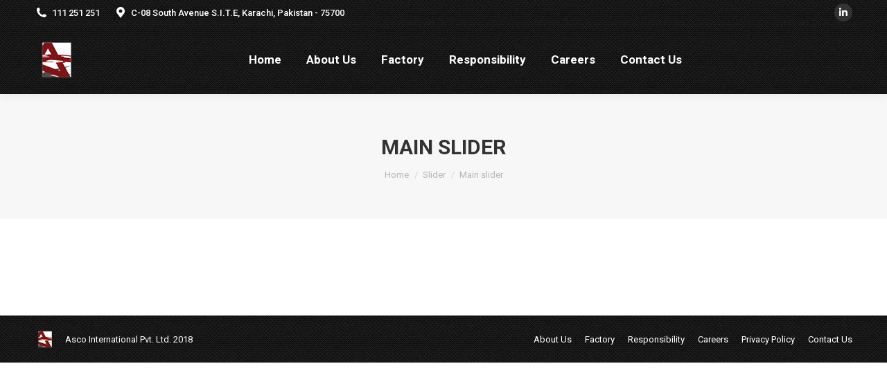

--- FILE ---
content_type: text/css
request_url: https://ascotextile.com/wp-content/themes/dt-the7-child/style.css?ver=6.6.3.1530539621
body_size: 763
content:
/*
Theme Name: The7 Child
Theme URI: http://the7.io/
Template: dt-the7
Author: Dream-Theme
Author URI: http://dream-theme.com/
Description: Any design, any layout. No coding required. The7 is the most customisable WordPress theme on the market up to date. Add the power of Visual Composer, The7 Post Types, Ultimate Addons, Slider Revolution, and WooCommerce to the mix, and you’ll get the ultimate web-site building toolkit! Theme is translation ready, compatible with WPML, SEO and mobile friendly (certified by Google).
Tags: multipurpose,responsive,retina ready,SEO ready,mobile friendly,iOS,material design,clean,minimal,business,corporate,portfolio,creative,photography,one page site,micro site
Version: 6.6.3.1530539621
Updated: 2018-07-02 18:53:41

*/

